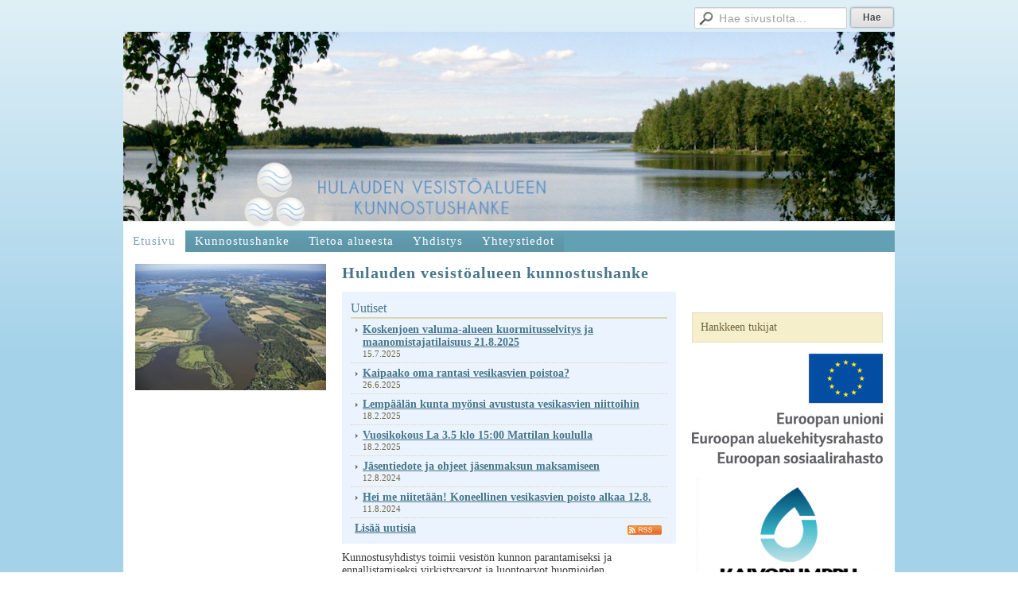

--- FILE ---
content_type: text/html;charset=utf-8
request_url: https://www.hulaus.fi/
body_size: 5057
content:
<!DOCTYPE html>
<html class="no-js" dir="ltr" lang="fi">
<head><meta http-equiv="Content-Type" content="text/html; charset=utf-8"/><script src="https://d4-assets.s3.eu-north-1.amazonaws.com/public-page/js/jquery.min.js?R=1768287334"></script>
	<!--[if lt IE 7]><script src="https://d4-assets.s3.eu-north-1.amazonaws.com/public-page/js/d4supersleight.min.js?R=1768287334"></script><![endif]-->
	<!--[if IE ]><script src="https://d4-assets.s3.eu-north-1.amazonaws.com/public-page/js/jsc.min.js?R=1768287334"></script><![endif]--><link type="text/css" rel="stylesheet" href="/@Style/@nc1349265398@169341-no-rwd"/><meta name="description" content="Järvien kunnostus, Järvien suojelu, Hulaus, Hulausjärvi, Heinälahti, Mantereenjärvi, Rikalanjärvi, Koskenjoki, Lempäälä, Akaa, Vesilahti" /><script src="https://d4-assets.s3.eu-north-1.amazonaws.com/public-page/js/d4-no-rwd.min.js?R=1768287334"></script><title>Hulauden vesialueen kunnostushanke, Hulausjärvi, Rikalanjärvi, Heinälahi, Mantereenjärvi, Lempäälä, Vesilahti, Akaa, Viiala, järvien kunnostus, järven suojelu, vesistöalueen, vesistö, kunnostusyhdistys </title>
	<link href="/@News/Select?PAGE=/&amp;_eid=118281&amp;Tpl=RSS" rel="alternate" type="application/rss+xml" title="Uutiset (RSS)" />
	
	
<style type="text/css">
input.d4button {
   -moz-box-shadow:inset 0px 1px 0px 0px #ffffff;
    -webkit-box-shadow:inset 0px 1px 0px 0px #ffffff;
    box-shadow:inset 0px 1px 0px 0px #ffffff;
    background:-webkit-gradient( linear, left top, left bottom, color-stop(0.05, #ededed), color-stop(1, #dfdfdf) );
    background:-moz-linear-gradient( center top, #ededed 5%, #dfdfdf 100% );
    background-color:#ededed;
    -webkit-border-radius:4px;
    border-radius:4px;
    border:1px solid #dcdcdc;
    display:inline-block;
    color:#444;
    font-family:Helvetica, Arial, sans-serif;
    font-size:12px;
    font-weight:bold;
    padding:3px 14px;
    text-decoration:none;
    text-shadow:1px 1px 0px #ffffff;
    cursor:pointer;
    -moz-box-shadow: 0px 0px 5px #333;
    -webkit-box-shadow: 0px 0px 5px #333;
    box-shadow: 0px 0px 5px #333;
    background-repeat:no-repeat;
    background-position:3px;
    margin:5px 3px;
    padding-left:25px;
}
input.d4button:hover {
  	background-color: #666;
  	border:1px solid #333;
  	color:#FFF;
  	text-shadow:none;
}
</style>
<link rel="stylesheet" href="https://d4-assets.s3.eu-north-1.amazonaws.com/public-page/gallery/gallery.css?R=1768287334"><script src="https://d4-assets.s3.eu-north-1.amazonaws.com/public-page/gallery/jquery.colorbox-min.js?R=1768287334"></script><script src="https://d4-assets.s3.eu-north-1.amazonaws.com/public-page/gallery/d4colorbox.min.js?R=1768287334"></script><link rel="stylesheet" href="https://d4-assets.s3.eu-north-1.amazonaws.com/public-page/gallery/theme1/colorbox.css?R=1768287334"><script src="https://d4-assets.s3.eu-north-1.amazonaws.com/public-page/slick/slick.min.js?R=1768287334"></script><link rel="stylesheet" href="https://d4-assets.s3.eu-north-1.amazonaws.com/public-page/slick/slick-all.min.css?R=1768287334">
<script>
$(window).load(function() {
setTimeout(function() {
  $('.d4slick')
  .on('init afterChange', function(a,b,curr) {
    $(a.target).find('[data-slick-index=' + ((curr || 0) + 1) + '], [data-slick-index=' + curr + ']').find('img').andSelf().each(function() {
	  var l = this.getAttribute('data-slicklazy');
	  if(l) { this.src = l; }
	});
  })
  .slick({"autoplay":true,"autoplaySpeed":3500,"dots":true,"slidesToScroll":1,"slidesToShow":1})
  .find('.slick-dots').css('opacity', 1)
  ;
}, 1000);
})
</script>
	<link rel="shortcut icon" type="image/x-icon" href="/@Bin/179678/HulausHelmet.ico" />
			<link rel="icon" type="image/x-icon" href="/@Bin/179678/HulausHelmet.ico" /><link rel="canonical" href="https://www.hulaus.fi/"></head>
<!--[if lt IE 7]> <body class="no-js ie6 ie6-9 "> <![endif]-->
<!--[if IE 7]>    <body class="no-js ie7 ie6-9 "> <![endif]-->
<!--[if IE 8]>    <body class="no-js ie8 ie6-9 "> <![endif]-->
<!--[if IE 9]>    <body class="no-js ie9 ie6-9 "> <![endif]-->
<!--[if gt IE 9]><!--> <body class="no-js modern "> <!--<![endif]-->
	<!-- noindex --><a href="#alku" class="alkuun" title="Sisällön alkuun"></a><div id="main" ><div id="room-menu" style="overflow: hidden; min-height: 40px; line-height: 40px;"><div class="searchbox">
		<form method="get" action="/@Search/Select" onsubmit="return search(this);">
			<input type="submit" value="Hae" class="btn" tabindex="7" /><input name="E*Q" class="keywords" title="Hae sivustolta..." value="Hae sivustolta..." tabindex="6" />
		</form>
	</div><div id="room-menu-links" style="text-align: right; float: right; height: 40px;">
			<form action="#"></form>	
			
		</div>
		<div style="float: left;height: 40px;"></div>		
	</div>
	
  
  <div id="header">
		<a href="/"><div class="Hd" id="Hd"><div class="text text1"></div>
	<div class="text text2"></div>
	<div class="text text3"></div>
</div></a></div><div id="topmenu">
		<table class="topmenucontainer">
	<tr>
		<td><ul class="level1-container">
	<li class=" menu-page-1 level1 level1-onpath level1-here level1-first  hereparent"><a href="/" class=" menu-page-1 level1 level1-onpath level1-here level1-first  here"
		style="padding-left: 12px;"><span>Etusivu</span></a></li>
	<li class=" menu-page-171512 level1  "><a href="/kunnostushanke/" class=" menu-page-171512 level1  "
		style="padding-left: 12px;"><span>Kunnostushanke</span></a></li>
	<li class=" menu-page-171549 level1  "><a href="/tietoa-alueesta/" class=" menu-page-171549 level1  "
		style="padding-left: 12px;"><span>Tietoa alueesta</span></a></li>
	<li class=" menu-page-171514 level1  "><a href="/yhdistys/" class=" menu-page-171514 level1  "
		style="padding-left: 12px;"><span>Yhdistys</span></a></li>
	<li class=" menu-page-118122 level1 level1-last  "><a href="/yhteystiedot/" class=" menu-page-118122 level1 level1-last  "
		style="padding-left: 12px;"><span>Yhteystiedot</span></a></li></ul>
</td>
	</tr>
	</table>
	</div><div id="content" class="content-right-stuff">
		<div id="container">
		<div id="content-main"><h1 class="pageTitle">Hulauden vesistöalueen kunnostushanke</h1><div class="zone" id="zone-top"></div>

			<div class="zone zone-right-stuff" id="zone-right"><div class="token token-HTML" id="token-189491"><a class="anchor" name="anchor-189491"></a><!-- index --><div id="fb-root"></div>
<script>(function(d, s, id) {
  var js, fjs = d.getElementsByTagName(s)[0];
  if (d.getElementById(id)) return;
  js = d.createElement(s); js.id = id;
  js.src = "//connect.facebook.net/en_GB/all.js#xfbml=1";
  fjs.parentNode.insertBefore(js, fjs);
}(document, 'script', 'facebook-jssdk'));</script>
<div class="fb-like" data-href="http://www.hulaus.fi" data-send="false" data-width="450" data-show-faces="true"></div><!-- noindex --></div><div class="token token-Content" id="token-170328"><a class="anchor" name="anchor-170328"></a><!-- index --><div class="content-container" id="content-container-170331"><div id="content-text-170331"><p class="as_huomiolaatikko"> Hankkeen tukijat</p>
</div></div>
<!-- noindex --></div><div class="token token-Banner" id="token-189942"><a class="anchor" name="anchor-189942"></a><!-- index -->






	
	
		<div class="banner" style="text-align: center; padding-bottom: 10px;">
	
		

		
	    
					
		        <img src="/@Bin/211161/yhdlogo_fi.jpeg" width="240" height="142" alt="EAKR" title="EAKR"/>
			
	    																																	 

		</div>
	
	

	
	
		<div class="banner" style="text-align: center; padding-bottom: 10px;">
	
		

		
	    
			<a href="/@Banner/Goto?num=189950&amp;link=http%3a//www.kaivopumppu.fi" target="_BLANK">		
		        <img src="/@Bin/189954/kaivopumppu_logo-06-01-a9f62de2%20%28kopio%29.png" width="229" height="152" alt="Kaivopumppu" title="Kaivopumppu"/>
			</a>
	    																																	 

		</div>
	
	

	
	
		<div class="banner" style="text-align: center; padding-bottom: 10px;">
	
		

		
	    
			<a href="/@Banner/Goto?num=190011&amp;link=http%3a//www.mediware.fi" target="_BLANK">		
		        <img src="/@Bin/235276/mediware_logo.png" width="240" height="20" alt="MediWare Oy" title="MediWare Oy"/>
			</a>
	    																																	 

		</div>
	
	

	
	
		<div class="banner" style="text-align: center; padding-bottom: 10px;">
	
		

		
	    
					
		        <img src="/@Bin/211186/vipuvoimaaEU_rgb.jpeg" width="240" height="92" alt="Vipuvoimaa EU:lta" title="Vipuvoimaa EU:lta"/>
			
	    																																	 

		</div>
	
	

<!-- noindex --></div></div>
			<div id="content-middle"><div class="zone zone-_main-stuff" id="zone-_main"><div class="token token-News" id="token-118281"><a class="anchor" name="anchor-118281"></a><!-- index -->
<div class="app-wrap1 app1-bg summary-bg  app1-wrap1 app-News-wrap1"><div class="jsc app app1 app1-padding summary summary-padding NewsSummary">
		<div class="hd">
			<h2>Uutiset</h2>
		</div><div class="bd">
			<div class="row">
	<table class="rc">
	<tr>
		<td>
		<p class="odd"><a href="?x118281=335527">Koskenjoen valuma-alueen kuormitusselvitys ja maanomistajatilaisuus 21.8.2025</a></p><div class="pvm">15.7.2025</div></td>
	</tr>
	</table>
	</div><div class="row">
	<table class="rc">
	<tr>
		<td>
		<p class="even"><a href="?x118281=335111">Kaipaako oma rantasi vesikasvien poistoa? </a></p><div class="pvm">26.6.2025</div></td>
	</tr>
	</table>
	</div><div class="row">
	<table class="rc">
	<tr>
		<td>
		<p class="odd"><a href="?x118281=331780">Lempäälän kunta myönsi avustusta vesikasvien niittoihin</a></p><div class="pvm">18.2.2025</div></td>
	</tr>
	</table>
	</div><div class="row">
	<table class="rc">
	<tr>
		<td>
		<p class="even"><a href="?x118281=331776">Vuosikokous La 3.5 klo 15:00 Mattilan koululla</a></p><div class="pvm">18.2.2025</div></td>
	</tr>
	</table>
	</div><div class="row">
	<table class="rc">
	<tr>
		<td>
		<p class="odd"><a href="?x118281=326205">Jäsentiedote ja ohjeet jäsenmaksun maksamiseen</a></p><div class="pvm">12.8.2024</div></td>
	</tr>
	</table>
	</div><div class="row rowLastItem">
	<table class="rc">
	<tr>
		<td>
		<p class="even"><a href="?x118281=326193">Hei me niitetään! Koneellinen vesikasvien poisto alkaa 12.8.</a></p><div class="pvm">11.8.2024</div></td>
	</tr>
	</table>
	</div></div><div class="ft">
			<a class="feed_link" href="/@News/Select?PAGE=/&amp;_eid=118281&amp;Tpl=RSS"><img src="https://d4-assets.s3.eu-north-1.amazonaws.com/public-page/img/rss_logo.png?R=1768287334" style="width:43px;height:12px;" alt="RSS" title="RSS" /></a><a class="listlink" href="?x118281=Select/List">Lisää uutisia</a><hr class="clear"/>
		</div></div></div><!-- noindex --></div><div class="token token-Content" id="token-210974"><a class="anchor" name="anchor-210974"></a><!-- index --><div class="content-container" id="content-container-210977"><div id="content-text-210977"><p>Kunnostusyhdistys toimii vesistön kunnon parantamiseksi ja ennallistamiseksi virkistysarvot ja luontoarvot huomioiden.</p><p>Olemme hankkineet Lempäälän kunnan ja Akaan kaupungin avustuksella ilmastimen, jota ylläpidämme Heinälahdenjärvellä&nbsp;happitason parantamiseksi, talvisten kalakuolemien estämiseksi ja pohjanhapettomuudesta seuraavan ravinnepäästön estämiseksi. Veden happitasoa seurataan säännöllisin mittauksin.</p><p>Niitämme kaislaa ja jyrsimme ulpukkaa vuosittain yleisiltä alueilta umpeenkasvun hidastamiseksi. Välitämme&nbsp;niittopalvelua myös yksityisille rantojen omistajille.</p><p>Harjoitamme hoitokalastusta vuosittain katiskapyynnillä. Välitämme osakaskuntien hoitokalastuskatiskoja ranta-asukkaille ilmaiseksi hoitokalastussitoumusta vastaan.</p><p>Laajimpana hankkeenamme on&nbsp;historiallisen Rikalan kanavan avaaminen happipitoisen veden juoksuttamiseksi vesialueelle. Tällä toimenpiteellä saadaan Suomen ympäristökeskuksen Pirkanmaan ELY-keskukselle vuonna 2022 tekemän&nbsp;3d-virtaamamallinnuksen mukaan veden laatua parannettua nopeasti kahdella pykälällä ja&nbsp;saavutetaan&nbsp;pysyvästi tavoitteen mukainen vedenlaatutaso <b>hyvä</b>. Tekniikaltaan&nbsp;edistyksellisen hankkeen kustannusarvio on 3M€.</p><p>Kanavasta on ensimmäinen neljännes jo tehty valmiiksi&nbsp;ja toinenkin neljännes on kaivettu osasyvyyteen ja kuivumaan.&nbsp;Käynnissä on rahoituksen ja vetäjän hankkiminen jatkovaiheille.</p><p>Pyrimme vaikuttamaan myös Pyhäjärven säännöstelyyn, jotta alhaisen vedenkorkeuden haitat matalalle vesialueellemme saadaan&nbsp;minimoitua.<br/><br/> Merkittävä osa toimintaa on vaikuttaminen päättäjiin ja yhteistyö Pirkanmaan ELY-keskuksen ja&nbsp; Kokemäen vesiensuojeluyhdistyksen kanssa sekä aktiivinen toiminta vastaperustetussa <a href="https://www.ely-keskus.fi/web/pirkanmaan-ely-keskuksen-vesienhoitoverkostot/pirkkavedet" target="_blank">Pirkkavedet</a>-yhteisössä, jossa Pirkanmaan vesistötoimia ja toimijoita pyritään yhdistämään.</p></div></div>
<!-- noindex --></div><div class="token token-Content" id="token-192806"><a class="anchor" name="anchor-192806"></a><!-- index --><div class="content-container" id="content-container-192809"><div id="content-text-192809"><h2>Omarahoituksen seuranta Kanavahankkeelle</h2><p>Ensimmäisen vaiheen rahankeruu on päättynyt. <i><b>Suuri kiitos kaikille lahjoittajille!</b></i></p></div></div>
<!-- noindex --></div><div class="token token-Content" id="token-332072"><a class="anchor" name="anchor-332072"></a><!-- index --><div class="content-container" id="content-container-332075"><div id="content-text-332075"></div></div>
<!-- noindex --></div><div class="token token-Gallery" id="token-332079"><a class="anchor" name="anchor-332079"></a><!-- index --><script type="text/javascript"><!--
	$(function() {
		d4initColorbox(332079, 1300, 800);
	});
	//--></script>

	<div class="galleryThumbnails"></div><!-- noindex --></div></div>
			</div></div><div id="content-left">
			
			
			

			<div class="zone zone-left-stuff" id="zone-left"><div class="token token-Carousel" id="token-332153"><a class="anchor" name="anchor-332153"></a><!-- index --><div class="d4slick-container" style="margin:auto;max-width:240px;height: 159px; overflow:hidden" data-d4dimensions="240,159">
<div class="d4slick"><img src="/@Bin/332163/12B18-00872.jpeg" width="240" height="159" style="height:auto" alt=""/></div>
</div><!-- noindex --></div></div>

		</div><hr class="clear"/>
		
		<div>
			<div class="zone" id="zone-bottom"></div>
		</div>
		
		</div>
	</div><div id="footer">
		<div class="Ft"><div class="text text1"></div><div class="row2"><div class="optinet">
					<div>
						<a href="http://www.yhdistysavain.fi/" target="_blank">Tehty Yhdistysavaimella</a>
						</div></div><div class="copyright"><a class="loginlink" rel="nofollow" href="https://www.hulaus.fi/@login?GOTO=/">&copy;</a> 2026 Hulauden Vesialueen Kunnostusyhdistys ry</div><div class="text text2"></div></div><div class="text text3"></div></div>
	</div></div>
<script >
	  	(function(i,s,o,g,r,a,m){i['GoogleAnalyticsObject']=r;i[r]=i[r]||function(){
		(i[r].q=i[r].q||[]).push(arguments)},i[r].l=1*new Date();a=s.createElement(o),
		m=s.getElementsByTagName(o)[0];a.async=1;a.src=g;m.parentNode.insertBefore(a,m)
		})(window,document,'script','//www.google-analytics.com/analytics.js','ga');
		ga('create', 'UA-24504718-1', 'auto');
		ga('send', 'pageview');
		</script></body>
</html>

--- FILE ---
content_type: text/plain
request_url: https://www.google-analytics.com/j/collect?v=1&_v=j102&a=337311776&t=pageview&_s=1&dl=https%3A%2F%2Fwww.hulaus.fi%2F&ul=en-us%40posix&dt=Hulauden%20vesialueen%20kunnostushanke%2C%20Hulausj%C3%A4rvi%2C%20Rikalanj%C3%A4rvi%2C%20Hein%C3%A4lahi%2C%20Mantereenj%C3%A4rvi%2C%20Lemp%C3%A4%C3%A4l%C3%A4%2C%20Vesilahti%2C%20Akaa%2C%20Viiala%2C%20j%C3%A4rvien%20kunnostus%2C%20j%C3%A4rven%20suojelu%2C%20vesist%C3%B6alueen%2C%20vesist%C3%B6%2C%20kunnostusyhdistys&sr=1280x720&vp=1280x720&_u=IEBAAEABAAAAACAAI~&jid=2125279143&gjid=410364133&cid=852432638.1768918946&tid=UA-24504718-1&_gid=915711404.1768918946&_r=1&_slc=1&z=400156354
body_size: -449
content:
2,cG-PY6E4JCCJ7